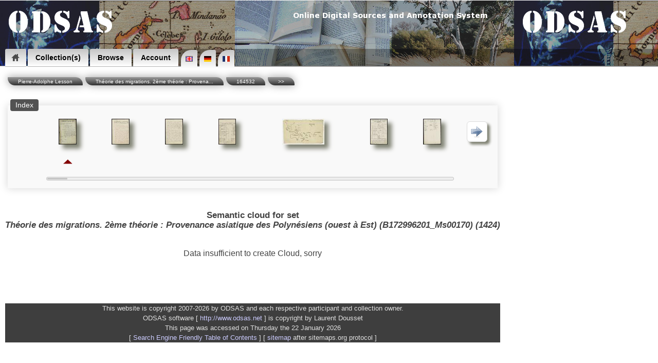

--- FILE ---
content_type: text/html; charset=UTF-8
request_url: https://www.odsas.net/scan_sets.php?set_id=1424&action=cloud
body_size: 4748
content:
<?xml version="1.0"?><!DOCTYPE html PUBLIC "-//W3C//DTD XHTML+RDFa 1.0//EN" "http://www.w3.org/MarkUp/DTD/xhtml-rdfa-1.dtd">
<html xmlns="http://www.w3.org/1999/xhtml" 
      xmlns:rdf="http://www.w3.org/1999/02/22-rdf-syntax-ns#"
      xmlns:dc="http://purl.org/dc/elements/1.1/"
      xmlns:dcterms="http://purl.org/dc/terms/"
      xmlns:sioc="http://rdfs.org/sioc/ns#"
      xmlns:sioctype="http://rdfs.org/sioc/types#"
      xmlns:skos="http://www.w3.org/2004/02/skos/core#"
      xmlns:rdfs="http://www.w3.org/2000/01/rdf-schema#"
      xmlns:xsd="http://www.w3.org/2001/XMLSchema#"
      xmlns:foaf="http://xmlns.com/foaf/0.1/"
      xmlns:cc="http://creativecommons.org/ns#"
      prefix="og: http://ogp.me/ns#">
<head>
<!-- Global site tag (gtag.js) - Google Analytics -->
<script async src="https://www.googletagmanager.com/gtag/js?id=UA-8771752-3"></script>
<script>
window.dataLayer = window.dataLayer || [];
function gtag(){dataLayer.push(arguments);}
gtag('js', new Date());

gtag('config', 'UA-8771752-3');
</script>
<meta http-equiv="Content-Type" content="text/html; charset=utf-8" />


<!-- *************** -->
<!-- START META TAGS -->

<!-- Classic HTML meta -->
<title>ODSAS: Théorie des migrations. 2ème théorie : Provenance asiatique des Polynésiens (ouest à Est) (B172996201_Ms00170) (164532)</title>
<META NAME="description" CONTENT="ODSAS: Théorie des migrations. 2ème théorie : Provenance asiatique des Polynésiens (ouest à Est) (B172996201_Ms00170) / Théorie des migrations. 2ème théorie : Provenance asiatique des Polynésiens (ouest à Est) (B172996201_Ms00170)">
<META NAME="keywords" CONTENT="ODSAS: Pierre-Adolphe Lesson, migrations / ">
<META NAME="author" CONTENT="Lesson, Pierre-Adolphe / Lesson, Pierre-Adolphe">
<link rel="Index" href="www.odsas.net/set/1424"/>


<!-- DC : RDF format -->
<link rel="dc:relation" href="www.odsas.net/set/1424" />
<link rel="dc:identifier" href="https://www.odsas.net/object/164532" />
<meta property="dc:type" content="Manuscript" />
<meta property="dc:type" content="Manuscripts" />
<meta property="dc:creator" content="Lesson, Pierre-Adolphe" />
<meta property="dc:date" content="" />
<meta property="dc:title" content="Théorie des migrations. 2ème théorie : Provenance asiatique des Polynésiens (ouest à Est) (B172996201_Ms00170) (Object: 164532)" />
<meta property="dc:subject" content="Pierre-Adolphe Lesson, migrations" />
<meta property="dc:subject" content="Théorie des migrations. 2ème théorie : Provenance asiatique des Polynésiens (ouest à Est) (B172996201_Ms00170)" />
<meta property="dc:subject" content="" />
<meta property="dcterms:abstract" content="Théorie des migrations. 2ème théorie : Provenance asiatique des Polynésiens (ouest à Est) (B172996201_Ms00170)" />
<meta property="dc:language" content="fra" />
<meta property="dc:description" content="Th&eacute;orie des migrations. 2&egrave;me th&eacute;orie : Provenance asiatique des Polyn&eacute;siens (ouest &agrave; Est) (B172996201_Ms00170)" />
<meta property="dc:coverage" content=" - " />
<meta property="dc:coverage" content="" />
<meta property="dc:relation" content="" />
<meta property="dc:description" content="Théorie des migrations. 2ème théorie : Provenance asiatique des Polynésiens (ouest à Est) (B172996201_Ms00170)" />
<meta property="dc:rights" content="Copyright  @ ODSAS" />
<meta property="dc:publisher" content="ODSAS / ODSAS / www.odsas.net" />


<!-- Open Graph Protocol -->
<meta property="og:type" content="archive">
<meta property="og:title" content="Th&eacute;orie des migrations. 2&egrave;me th&eacute;orie : Provenance asiatique des Polyn&eacute;siens (ouest &agrave; Est) (B172996201_Ms00170) (Object: 164532)">
<meta property="og:site_name" content="www.odsas.net">
<meta property="og:description" content="Th&eacute;orie des migrations. 2&egrave;me th&eacute;orie : Provenance asiatique des Polyn&eacute;siens (ouest &agrave; Est) (B172996201_Ms00170) / Th&eacute;orie des migrations. 2&egrave;me th&eacute;orie : Provenance asiatique des Polyn&eacute;siens (ouest &agrave; Est) (B172996201_Ms00170)">
<meta property="og:url" content="www.odsas.net/scan_sets.php?set_id=1424&amp;doc=164532">
<meta property="og:locale" content="fra">
<meta property="og:image" content="www.odsas.net/thumbnails2.php?set_id=1424&amp;path=2467980-1424">
<meta property="og:image:height" content="2712">
<meta property="og:image:width" content="1885">
<meta property="og:image:type" content="image/jpeg">


<!-- END OF META TAGS -->
<!-- **************** -->

<!-- Structured Data -->
    <script type="application/ld+json">
    {
      "@context": "http://schema.org",
      "@type": "Organization",
      "url": "https://www.odsas.net",
      "logo": "https://www.odsas.net/favicon-96x96.png",
      "name": "ODSAS",
      "brand": "ODSAS",
      "founder": "Laurent Dousset",
      "legalName": "ODSAS: Online Digital Sources and Annotation System",
      "description": "Online digital sources for the social sciences and annotation system in the domain of Digital Humanities"
    }
    </script>
    
<!-- Favicon icons -->
<link rel="icon" type="image/png" href="/favicon-16x16.png" sizes="16x16">
<link rel="icon" type="image/png" href="/favicon-32x32.png" sizes="32x32">
<link rel="icon" type="image/png" href="/favicon-96x96.png" sizes="96x96">
        
<!-- Touch Icon -->
<link rel="apple-touch-icon" sizes="120x120" href="/apple-touch-icon-120x120-precomposed.png" /> 
<link rel="apple-touch-icon" sizes="152x152" href="/apple-touch-icon-152x152-precomposed.png" />

<!-- Viewport -->
<meta name="viewport" content="width=device-width, initial-scale=1">

<!-- link to CSS file -->
<link href="/css/odsas_main_style.css" rel="styleSheet" type="text/css" />
<link href="/css/odsas_menu_style.css" rel="styleSheet" type="text/css" />

<!-- Context dependent CSS redefinition -->
 <style type="text/css">
    header { width: 100%; margin-top:-4px; }
    .centralWrapper { width: 100%; }
     header { background-image:url( /images/banner/odsas_banner.jpg); }
</style>


<!-- Magiczoomplus.css file -->
    <link href="/image_zoom/magiczoomplus.css" rel="stylesheet" type="text/css" media="screen"/>
    <script src="/image_zoom/mzp-packed.js"></script>    

<!-- Ajax library -->
    <script src="/ajax_lib/prototype.js" type="text/javascript"></script>

<!-- Helper scripts -->
<script type="text/javascript">
    
    var doc_id = 164532;
    
    function ajaxUpdater(id,url)    { 
        var newHTML = "<img src='/images/icons/loading2.gif' alt='' />";
        document.getElementById(id).innerHTML = newHTML;
        new Ajax.Updater(id,url,{asynchronous:true}); 
    }


    function toggle_visibility(id,text_div_id,section) {
       var e = document.getElementById(id);
       var b = document.getElementById(text_div_id);
       
       if(e.style.display == 'block') { e.style.display = 'none'; b.innerHTML = "[ show " + section + " ]";}
       else { e.style.display = 'block'; b.innerHTML = "[ hide ]"; }
    }
    function toggle_visibility_block(id) {
       var e = document.getElementById(id);
       
       if(e.style.display == 'block') { e.style.display = 'none';}
       else { e.style.display = 'block'; }
    }

// ---------------------
    function check_coords()
    {
        var lat = document.coordinates.latitude.value;
        var lon = document.coordinates.longitude.value;
        var lat2 = lat.replace(",",".");
        var lon2 = lon.replace(",",".");
        var url = 'map_google.php?lat=' + lat2 + '&long=' + lon2;
        window.open(url,'window name','attribute1,attribute2');
    }
    var timeout	= 500;
    var closetimer	= 0;
    var ddmenuitem	= 0;

    // open hidden layer
    function mopen(id)
    {
            // cancel close timer
            mcancelclosetime();
            // close old layer
            if(ddmenuitem) ddmenuitem.style.visibility = 'hidden';
            // get new layer and show it
            ddmenuitem = document.getElementById(id);
            ddmenuitem.style.visibility = 'visible';
    }
    // close showed layer
    function mclose() { if(ddmenuitem) ddmenuitem.style.visibility = 'hidden'; }

    // go close timer
    function mclosetime() { closetimer = window.setTimeout(mclose, timeout); }

    // cancel close timer
    function mcancelclosetime() { if(closetimer) { window.clearTimeout(closetimer); closetimer = null; }}

    // close layer when click-out
    document.onclick = mclose; 
	 
    function loading(load)
    {
	var numi = document.getElementById(load);
        var newHTML = "<img src='/images/icons/loading2.gif' alt='' />";
	document.getElementById(load).innerHTML = newHTML;
    }
</script>


</head>
<body onload="init2();">

<!-- START DROP DOWN MENU -->
<header><nav><ul>
<li class="dropdown"><a href="/index.php" class="icon home"><span>Home</span></a>
<ul><li><a href="/index.php" title="Home" >Home</a></li>
<li><a href="/index.php?action=about" title="About ODSAS" >About ODSAS</a></li>
<li><a href="/index.php?action=documentation" title="Documentation" >Documentation</a></li>
<li><a href="/index.php?action=technology" title="Software" >Software</a></li>
</ul></li>

<li class="dropdown"><a href="">Collection(s)</a>
<ul class="large"><li><a href="/index.php?action=collections&amp;filter=open" title="Open Collections" >Open Collections</a></li>
<li><a href="/index.php?action=collections" title="Restricted Collections" >Restricted Collections</a></li>
<li><a href="/index.php" title="Search" >Search</a></li>
</ul></li>

<li class="dropdown"><a href="">Browse</a>
<ul class="large">
<li><a href="/index.php?action=friseGlob" title="TimeLine" >TimeLine</a></li>
<li><a href="/index.php?action=browse&amp;type=geo" title="Geography" >Geography</a></li>
<li><a href="/index.php?action=browse&amp;type=peo" title="Peoples" >Peoples</a></li>
<li><a href="/index.php?action=browse&amp;type=lng" title="Languages" >Languages</a></li>
<li><a href="/index.php?action=browse&amp;type=obj" title="Object typology" >Object typology</a></li>
<li><a href="/index.php?action=browse&amp;type=aut" title="Authors" >Authors</a></li>
</ul></li>

<li class="dropdown"><a href="">Account</a>
  <ul class="large"><li><a href="/index.php?action=create_account" title="Create an account" >Create an account</a></li>
<li><a href="#" onclick="javascript:ajaxUpdater('generalContent','/ajax_actions/ajax_login.php?action=loginForm');" title="Log in">Log in</a></li>
</ul></li>


<!-- START LANGUAGE SELECTION -->
<span class="language_selection"><a href="index.php?lg=en"><img src="/images/locale/lang_en.gif" alt="English Interface"/></a><a href="index.php?lg=de"><img src="/images/locale/lang_de.gif" alt="de"/></a><a href="index.php?lg=fr"><img src="/images/locale/lang_fr.gif" alt="fr"/></a></span>
<!-- END LANGUAGE SELECTION -->

</ul></nav></header>

<!-- END DROP DOWN MENU -->

<div style="float:right;display:block;height:29px;width:90%;margin-top:-35px;margin-right:0px;text-align: right;font-size:90%;background-color: rgba(0, 0, 0, 0.3); padding:3px;color:white">
</div><div id="bookmarks" style="float:right;display:block;margin-top:-30px;margin-right:25px"></div>
<!-- Sidebar menu call -->



<script>
function openNav() {
    document.getElementById("mySidenav").style.width = "250px";
}

function closeNav() {
    document.getElementById("mySidenav").style.width = "0";
}
</script><centralWrapper style="width:95%;"><div class="ariane"><a href="/index.php?action=collections&action_type=detail&id=23">Pierre-Adolphe Lesson</a><a href="/index.php?action=contents&type=plain&set_id=1424">Théorie des migrations. 2ème théorie : Provena...</a><a href="/scan_sets.php?set_id=1424&doc=164532">164532</a><a href="scan_sets.php?set_id=1424&doc=164533&step=0">>></a></div><div id="generalContent" style="float:left;"><span id="managementContent" style="height:0px;"></span><table width="100%" cellpadding="0" cellspacing="5"><tr valign="top"><td><fieldset style="min-width:400;"><legend>Index</legend><div id="the_navigation_bar"><table width="100%" style='padding: 0px;' cellpadding="2"><tr><td style="vertical-align:middle" width="40"></td><td style="vertical-align:top"  align="center"><a href="/scan_sets.php?set_id=1424&amp;doc=164532&amp;step=0"><img class="shadowed" src="/thumbnails/set_1424/obj_164532.jpg" height="50" 
                style="border-left-style: groove;border-right-style: none;
                  border-bottom-style: groove;border-top-style: none;"
                  alt="164532" /></a></td><td style="vertical-align:top"  align="center"><a href="/scan_sets.php?set_id=1424&amp;doc=164533&amp;step=0"><img class="shadowed" src="/thumbnails/set_1424/obj_164533.jpg" height="50" 
                style="border-left-style: groove;border-right-style: none;
                  border-bottom-style: groove;border-top-style: none;"
                  alt="164533" /></a></td><td style="vertical-align:top"  align="center"><a href="/scan_sets.php?set_id=1424&amp;doc=164534&amp;step=0"><img class="shadowed" src="/thumbnails/set_1424/obj_164534.jpg" height="50" 
                style="border-left-style: groove;border-right-style: none;
                  border-bottom-style: groove;border-top-style: none;"
                  alt="164534" /></a></td><td style="vertical-align:top"  align="center"><a href="/scan_sets.php?set_id=1424&amp;doc=164535&amp;step=0"><img class="shadowed" src="/thumbnails/set_1424/obj_164535.jpg" height="50" 
                style="border-left-style: groove;border-right-style: none;
                  border-bottom-style: groove;border-top-style: none;"
                  alt="164535" /></a></td><td style="vertical-align:top"  align="center"><a href="/scan_sets.php?set_id=1424&amp;doc=164536&amp;step=0"><img class="shadowed" src="/thumbnails/set_1424/obj_164536.jpg" height="50" 
                style="border-left-style: groove;border-right-style: none;
                  border-bottom-style: groove;border-top-style: none;"
                  alt="164536" /></a></td><td style="vertical-align:top"  align="center"><a href="/scan_sets.php?set_id=1424&amp;doc=164537&amp;step=0"><img class="shadowed" src="/thumbnails/set_1424/obj_164537.jpg" height="50" 
                style="border-left-style: groove;border-right-style: none;
                  border-bottom-style: groove;border-top-style: none;"
                  alt="164537" /></a></td><td style="vertical-align:top"  align="center"><a href="/scan_sets.php?set_id=1424&amp;doc=164538&amp;step=0"><img class="shadowed" src="/thumbnails/set_1424/obj_164538.jpg" height="50" 
                style="border-left-style: groove;border-right-style: none;
                  border-bottom-style: groove;border-top-style: none;"
                  alt="164538" /></a></td><td style="vertical-align:middle;padding-left:10px;" width="40">
                <img class="buttonTypeToolbar" onclick="javascript:ajaxUpdater('the_navigation_bar','/ajax_actions/ajax_navigation_menu.php?id=164532&next&amp;step=0')" 
                    src="/images/icons/rightarrow_small.png" width="25" height="25" border="0" alt="navigate through the set of documents" />
		</td></tr><tr><td></td><td align="center"><img src="/images/icons/this_object.png" border="0"></td><td align="center"></td><td align="center"></td><td align="center"></td><td align="center"></td><td align="center"></td><td align="center"></td></tr><tr><td></td><td colspan='7'><div id="progressbar"><div style='width:5%'></div></div></td><td></td></tr></table></fieldset></div></fieldset><br><br><div align="center"><h3>Semantic cloud for set<br /><i>Théorie des migrations. 2ème théorie : Provenance asiatique des Polynésiens (ouest à Est) (B172996201_Ms00170) (1424)</i></h3><br /><table  width="50%"><tr><td align="center">Data insufficient to create Cloud, sorry</td></tr></table><br /><br /></div></div>

<!-- Z3988 class for bibliographic referencing -->
<span class="Z3988" title="url_ver=Z39.88-2004&amp;ctx_ver=Z39.88-2004&amp;url_ver=Z39.88-2004&amp;ctx_ver=Z39.88-2004&amp;rft_id=info:sid/www.odsas.net:ODSAS&amp;rft_val_fmt=info%3Aofi%2Ffmt%3Akev%3Amtx%3Adc&amp;rft.type=manuscript&amp;rft.au=Lesson,+Pierre-Adolphe&amp;rft.title=Théorie+des+migrations.+2ème+théorie+:+Provenance+asiatique+des+Polynésiens+(ouest+à+Est)+(B172996201_Ms00170)&amp;rft.date=&amp;rft.identifier=https://www.odsas.net/object/164532&amp;rft.place=&amp;rft.pub=ODSAS&amp;rft.archive=ODSAS&amp;rft.language=fra&amp;rft.rights="></span>

</centralWrapper>
<p></p><div style='display:block'><footer style="width:100%">

This website is copyright 2007-2026 by ODSAS and each respective participant and collection owner.<br />

    <span xmlns:dc="http://purl.org/dc/elements/1.1/" href="http://purl.org/dc/dcmitype/InteractiveResource" property="dc:title" rel="dc:type">
        ODSAS software [ <a href="http://www.odsas.net" target="_blank">http://www.odsas.net</a> ] </span> is copyright by Laurent Dousset
      <br />
            This page was accessed on Thursday the 22 January 2026<br />


[ <a href="search_engine_friendly.php">Search Engine Friendly Table of Contents</a> ]
[ <a href="xml/sitemaps.php" target="_blank">sitemap</a> after sitemaps.org protocol ] <br />



</footer>